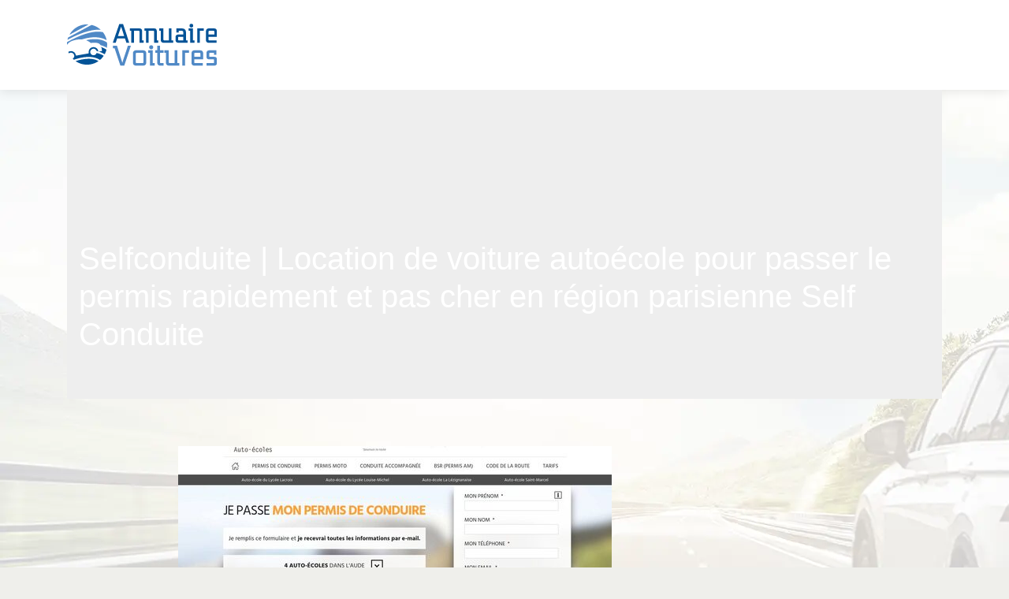

--- FILE ---
content_type: text/css
request_url: https://www.annuaire-voitures.fr/wp-content/themes/generic-site/style.css?ver=4480420cb3a77295d36f6703c30fea63
body_size: -10
content:
/*
Theme Name: generic-site
Theme URI: annuaire-v4 .
Description: HTML 5, CSS3, jQuery, Bootstrap4.
Version: 1.4.8
Author: annuaire-v4
Author URI: 
Details URI: 
*/